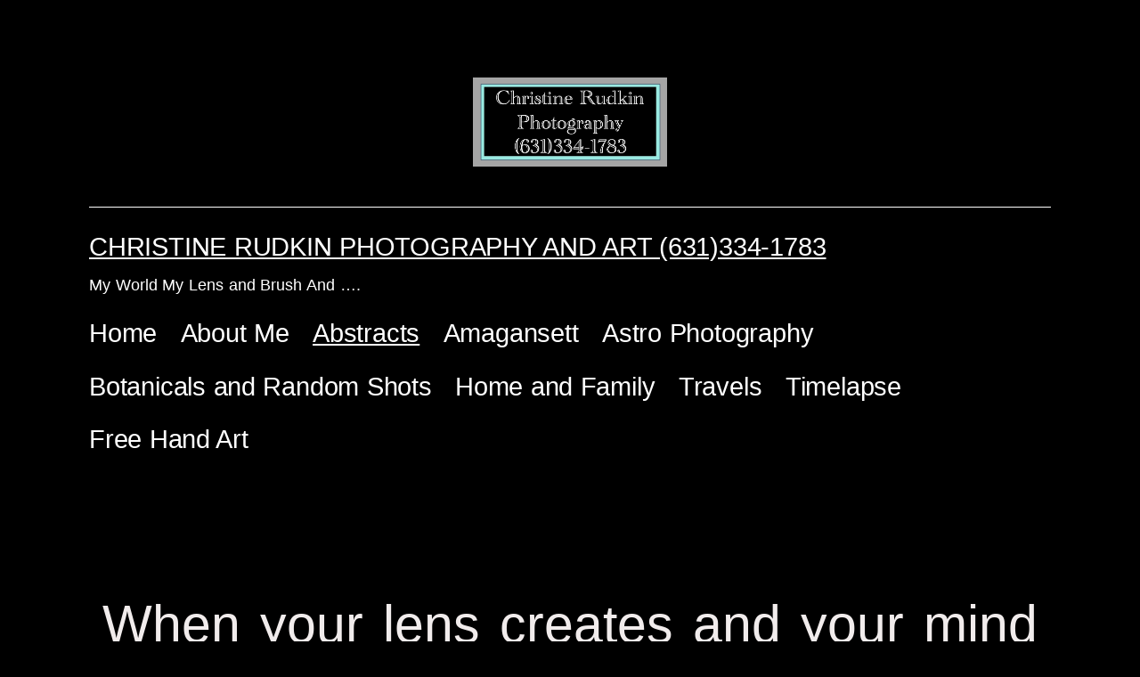

--- FILE ---
content_type: text/html; charset=UTF-8
request_url: https://www.christinerudkin.com/abstracts/
body_size: 14575
content:
<!doctype html>
<html lang="en" >
<head>
	<meta charset="UTF-8" />
	<meta name="viewport" content="width=device-width, initial-scale=1.0" />
	<title>Abstracts &#8211; Christine Rudkin Photography and Art (631)334-1783</title>
<meta name='robots' content='max-image-preview:large' />
	<style>img:is([sizes="auto" i], [sizes^="auto," i]) { contain-intrinsic-size: 3000px 1500px }</style>
	<link rel='dns-prefetch' href='//photography1959.live-website.com' />
<link rel="alternate" type="application/rss+xml" title="Christine Rudkin Photography and Art (631)334-1783 &raquo; Feed" href="https://photography1959.live-website.com/feed/" />
<link rel="alternate" type="application/rss+xml" title="Christine Rudkin Photography and Art (631)334-1783 &raquo; Comments Feed" href="https://photography1959.live-website.com/comments/feed/" />
<script>
window._wpemojiSettings = {"baseUrl":"https:\/\/s.w.org\/images\/core\/emoji\/16.0.1\/72x72\/","ext":".png","svgUrl":"https:\/\/s.w.org\/images\/core\/emoji\/16.0.1\/svg\/","svgExt":".svg","source":{"concatemoji":"https:\/\/photography1959.live-website.com\/wp-includes\/js\/wp-emoji-release.min.js?ver=6.8.3"}};
/*! This file is auto-generated */
!function(s,n){var o,i,e;function c(e){try{var t={supportTests:e,timestamp:(new Date).valueOf()};sessionStorage.setItem(o,JSON.stringify(t))}catch(e){}}function p(e,t,n){e.clearRect(0,0,e.canvas.width,e.canvas.height),e.fillText(t,0,0);var t=new Uint32Array(e.getImageData(0,0,e.canvas.width,e.canvas.height).data),a=(e.clearRect(0,0,e.canvas.width,e.canvas.height),e.fillText(n,0,0),new Uint32Array(e.getImageData(0,0,e.canvas.width,e.canvas.height).data));return t.every(function(e,t){return e===a[t]})}function u(e,t){e.clearRect(0,0,e.canvas.width,e.canvas.height),e.fillText(t,0,0);for(var n=e.getImageData(16,16,1,1),a=0;a<n.data.length;a++)if(0!==n.data[a])return!1;return!0}function f(e,t,n,a){switch(t){case"flag":return n(e,"\ud83c\udff3\ufe0f\u200d\u26a7\ufe0f","\ud83c\udff3\ufe0f\u200b\u26a7\ufe0f")?!1:!n(e,"\ud83c\udde8\ud83c\uddf6","\ud83c\udde8\u200b\ud83c\uddf6")&&!n(e,"\ud83c\udff4\udb40\udc67\udb40\udc62\udb40\udc65\udb40\udc6e\udb40\udc67\udb40\udc7f","\ud83c\udff4\u200b\udb40\udc67\u200b\udb40\udc62\u200b\udb40\udc65\u200b\udb40\udc6e\u200b\udb40\udc67\u200b\udb40\udc7f");case"emoji":return!a(e,"\ud83e\udedf")}return!1}function g(e,t,n,a){var r="undefined"!=typeof WorkerGlobalScope&&self instanceof WorkerGlobalScope?new OffscreenCanvas(300,150):s.createElement("canvas"),o=r.getContext("2d",{willReadFrequently:!0}),i=(o.textBaseline="top",o.font="600 32px Arial",{});return e.forEach(function(e){i[e]=t(o,e,n,a)}),i}function t(e){var t=s.createElement("script");t.src=e,t.defer=!0,s.head.appendChild(t)}"undefined"!=typeof Promise&&(o="wpEmojiSettingsSupports",i=["flag","emoji"],n.supports={everything:!0,everythingExceptFlag:!0},e=new Promise(function(e){s.addEventListener("DOMContentLoaded",e,{once:!0})}),new Promise(function(t){var n=function(){try{var e=JSON.parse(sessionStorage.getItem(o));if("object"==typeof e&&"number"==typeof e.timestamp&&(new Date).valueOf()<e.timestamp+604800&&"object"==typeof e.supportTests)return e.supportTests}catch(e){}return null}();if(!n){if("undefined"!=typeof Worker&&"undefined"!=typeof OffscreenCanvas&&"undefined"!=typeof URL&&URL.createObjectURL&&"undefined"!=typeof Blob)try{var e="postMessage("+g.toString()+"("+[JSON.stringify(i),f.toString(),p.toString(),u.toString()].join(",")+"));",a=new Blob([e],{type:"text/javascript"}),r=new Worker(URL.createObjectURL(a),{name:"wpTestEmojiSupports"});return void(r.onmessage=function(e){c(n=e.data),r.terminate(),t(n)})}catch(e){}c(n=g(i,f,p,u))}t(n)}).then(function(e){for(var t in e)n.supports[t]=e[t],n.supports.everything=n.supports.everything&&n.supports[t],"flag"!==t&&(n.supports.everythingExceptFlag=n.supports.everythingExceptFlag&&n.supports[t]);n.supports.everythingExceptFlag=n.supports.everythingExceptFlag&&!n.supports.flag,n.DOMReady=!1,n.readyCallback=function(){n.DOMReady=!0}}).then(function(){return e}).then(function(){var e;n.supports.everything||(n.readyCallback(),(e=n.source||{}).concatemoji?t(e.concatemoji):e.wpemoji&&e.twemoji&&(t(e.twemoji),t(e.wpemoji)))}))}((window,document),window._wpemojiSettings);
</script>
<style id='wp-emoji-styles-inline-css'>

	img.wp-smiley, img.emoji {
		display: inline !important;
		border: none !important;
		box-shadow: none !important;
		height: 1em !important;
		width: 1em !important;
		margin: 0 0.07em !important;
		vertical-align: -0.1em !important;
		background: none !important;
		padding: 0 !important;
	}
</style>
<style id='classic-theme-styles-inline-css'>
/*! This file is auto-generated */
.wp-block-button__link{color:#fff;background-color:#32373c;border-radius:9999px;box-shadow:none;text-decoration:none;padding:calc(.667em + 2px) calc(1.333em + 2px);font-size:1.125em}.wp-block-file__button{background:#32373c;color:#fff;text-decoration:none}
</style>
<link rel='stylesheet' id='twenty-twenty-one-custom-color-overrides-css' href='https://photography1959.live-website.com/wp-content/themes/twentytwentyone/assets/css/custom-color-overrides.css?ver=2.6' media='all' />
<style id='twenty-twenty-one-custom-color-overrides-inline-css'>
:root .editor-styles-wrapper{--global--color-background: #000000;--global--color-primary: #fff;--global--color-secondary: #fff;--button--color-background: #fff;--button--color-text-hover: #fff;--table--stripes-border-color: rgba(240, 240, 240, 0.15);--table--stripes-background-color: rgba(240, 240, 240, 0.15);}
</style>
<style id='global-styles-inline-css'>
:root{--wp--preset--aspect-ratio--square: 1;--wp--preset--aspect-ratio--4-3: 4/3;--wp--preset--aspect-ratio--3-4: 3/4;--wp--preset--aspect-ratio--3-2: 3/2;--wp--preset--aspect-ratio--2-3: 2/3;--wp--preset--aspect-ratio--16-9: 16/9;--wp--preset--aspect-ratio--9-16: 9/16;--wp--preset--color--black: #000000;--wp--preset--color--cyan-bluish-gray: #abb8c3;--wp--preset--color--white: #FFFFFF;--wp--preset--color--pale-pink: #f78da7;--wp--preset--color--vivid-red: #cf2e2e;--wp--preset--color--luminous-vivid-orange: #ff6900;--wp--preset--color--luminous-vivid-amber: #fcb900;--wp--preset--color--light-green-cyan: #7bdcb5;--wp--preset--color--vivid-green-cyan: #00d084;--wp--preset--color--pale-cyan-blue: #8ed1fc;--wp--preset--color--vivid-cyan-blue: #0693e3;--wp--preset--color--vivid-purple: #9b51e0;--wp--preset--color--dark-gray: #28303D;--wp--preset--color--gray: #39414D;--wp--preset--color--green: #D1E4DD;--wp--preset--color--blue: #D1DFE4;--wp--preset--color--purple: #D1D1E4;--wp--preset--color--red: #E4D1D1;--wp--preset--color--orange: #E4DAD1;--wp--preset--color--yellow: #EEEADD;--wp--preset--gradient--vivid-cyan-blue-to-vivid-purple: linear-gradient(135deg,rgba(6,147,227,1) 0%,rgb(155,81,224) 100%);--wp--preset--gradient--light-green-cyan-to-vivid-green-cyan: linear-gradient(135deg,rgb(122,220,180) 0%,rgb(0,208,130) 100%);--wp--preset--gradient--luminous-vivid-amber-to-luminous-vivid-orange: linear-gradient(135deg,rgba(252,185,0,1) 0%,rgba(255,105,0,1) 100%);--wp--preset--gradient--luminous-vivid-orange-to-vivid-red: linear-gradient(135deg,rgba(255,105,0,1) 0%,rgb(207,46,46) 100%);--wp--preset--gradient--very-light-gray-to-cyan-bluish-gray: linear-gradient(135deg,rgb(238,238,238) 0%,rgb(169,184,195) 100%);--wp--preset--gradient--cool-to-warm-spectrum: linear-gradient(135deg,rgb(74,234,220) 0%,rgb(151,120,209) 20%,rgb(207,42,186) 40%,rgb(238,44,130) 60%,rgb(251,105,98) 80%,rgb(254,248,76) 100%);--wp--preset--gradient--blush-light-purple: linear-gradient(135deg,rgb(255,206,236) 0%,rgb(152,150,240) 100%);--wp--preset--gradient--blush-bordeaux: linear-gradient(135deg,rgb(254,205,165) 0%,rgb(254,45,45) 50%,rgb(107,0,62) 100%);--wp--preset--gradient--luminous-dusk: linear-gradient(135deg,rgb(255,203,112) 0%,rgb(199,81,192) 50%,rgb(65,88,208) 100%);--wp--preset--gradient--pale-ocean: linear-gradient(135deg,rgb(255,245,203) 0%,rgb(182,227,212) 50%,rgb(51,167,181) 100%);--wp--preset--gradient--electric-grass: linear-gradient(135deg,rgb(202,248,128) 0%,rgb(113,206,126) 100%);--wp--preset--gradient--midnight: linear-gradient(135deg,rgb(2,3,129) 0%,rgb(40,116,252) 100%);--wp--preset--gradient--purple-to-yellow: linear-gradient(160deg, #D1D1E4 0%, #EEEADD 100%);--wp--preset--gradient--yellow-to-purple: linear-gradient(160deg, #EEEADD 0%, #D1D1E4 100%);--wp--preset--gradient--green-to-yellow: linear-gradient(160deg, #D1E4DD 0%, #EEEADD 100%);--wp--preset--gradient--yellow-to-green: linear-gradient(160deg, #EEEADD 0%, #D1E4DD 100%);--wp--preset--gradient--red-to-yellow: linear-gradient(160deg, #E4D1D1 0%, #EEEADD 100%);--wp--preset--gradient--yellow-to-red: linear-gradient(160deg, #EEEADD 0%, #E4D1D1 100%);--wp--preset--gradient--purple-to-red: linear-gradient(160deg, #D1D1E4 0%, #E4D1D1 100%);--wp--preset--gradient--red-to-purple: linear-gradient(160deg, #E4D1D1 0%, #D1D1E4 100%);--wp--preset--font-size--small: 18px;--wp--preset--font-size--medium: 20px;--wp--preset--font-size--large: 24px;--wp--preset--font-size--x-large: 42px;--wp--preset--font-size--extra-small: 16px;--wp--preset--font-size--normal: 20px;--wp--preset--font-size--extra-large: 40px;--wp--preset--font-size--huge: 96px;--wp--preset--font-size--gigantic: 144px;--wp--preset--spacing--20: 0.44rem;--wp--preset--spacing--30: 0.67rem;--wp--preset--spacing--40: 1rem;--wp--preset--spacing--50: 1.5rem;--wp--preset--spacing--60: 2.25rem;--wp--preset--spacing--70: 3.38rem;--wp--preset--spacing--80: 5.06rem;--wp--preset--shadow--natural: 6px 6px 9px rgba(0, 0, 0, 0.2);--wp--preset--shadow--deep: 12px 12px 50px rgba(0, 0, 0, 0.4);--wp--preset--shadow--sharp: 6px 6px 0px rgba(0, 0, 0, 0.2);--wp--preset--shadow--outlined: 6px 6px 0px -3px rgba(255, 255, 255, 1), 6px 6px rgba(0, 0, 0, 1);--wp--preset--shadow--crisp: 6px 6px 0px rgba(0, 0, 0, 1);}:where(.is-layout-flex){gap: 0.5em;}:where(.is-layout-grid){gap: 0.5em;}body .is-layout-flex{display: flex;}.is-layout-flex{flex-wrap: wrap;align-items: center;}.is-layout-flex > :is(*, div){margin: 0;}body .is-layout-grid{display: grid;}.is-layout-grid > :is(*, div){margin: 0;}:where(.wp-block-columns.is-layout-flex){gap: 2em;}:where(.wp-block-columns.is-layout-grid){gap: 2em;}:where(.wp-block-post-template.is-layout-flex){gap: 1.25em;}:where(.wp-block-post-template.is-layout-grid){gap: 1.25em;}.has-black-color{color: var(--wp--preset--color--black) !important;}.has-cyan-bluish-gray-color{color: var(--wp--preset--color--cyan-bluish-gray) !important;}.has-white-color{color: var(--wp--preset--color--white) !important;}.has-pale-pink-color{color: var(--wp--preset--color--pale-pink) !important;}.has-vivid-red-color{color: var(--wp--preset--color--vivid-red) !important;}.has-luminous-vivid-orange-color{color: var(--wp--preset--color--luminous-vivid-orange) !important;}.has-luminous-vivid-amber-color{color: var(--wp--preset--color--luminous-vivid-amber) !important;}.has-light-green-cyan-color{color: var(--wp--preset--color--light-green-cyan) !important;}.has-vivid-green-cyan-color{color: var(--wp--preset--color--vivid-green-cyan) !important;}.has-pale-cyan-blue-color{color: var(--wp--preset--color--pale-cyan-blue) !important;}.has-vivid-cyan-blue-color{color: var(--wp--preset--color--vivid-cyan-blue) !important;}.has-vivid-purple-color{color: var(--wp--preset--color--vivid-purple) !important;}.has-black-background-color{background-color: var(--wp--preset--color--black) !important;}.has-cyan-bluish-gray-background-color{background-color: var(--wp--preset--color--cyan-bluish-gray) !important;}.has-white-background-color{background-color: var(--wp--preset--color--white) !important;}.has-pale-pink-background-color{background-color: var(--wp--preset--color--pale-pink) !important;}.has-vivid-red-background-color{background-color: var(--wp--preset--color--vivid-red) !important;}.has-luminous-vivid-orange-background-color{background-color: var(--wp--preset--color--luminous-vivid-orange) !important;}.has-luminous-vivid-amber-background-color{background-color: var(--wp--preset--color--luminous-vivid-amber) !important;}.has-light-green-cyan-background-color{background-color: var(--wp--preset--color--light-green-cyan) !important;}.has-vivid-green-cyan-background-color{background-color: var(--wp--preset--color--vivid-green-cyan) !important;}.has-pale-cyan-blue-background-color{background-color: var(--wp--preset--color--pale-cyan-blue) !important;}.has-vivid-cyan-blue-background-color{background-color: var(--wp--preset--color--vivid-cyan-blue) !important;}.has-vivid-purple-background-color{background-color: var(--wp--preset--color--vivid-purple) !important;}.has-black-border-color{border-color: var(--wp--preset--color--black) !important;}.has-cyan-bluish-gray-border-color{border-color: var(--wp--preset--color--cyan-bluish-gray) !important;}.has-white-border-color{border-color: var(--wp--preset--color--white) !important;}.has-pale-pink-border-color{border-color: var(--wp--preset--color--pale-pink) !important;}.has-vivid-red-border-color{border-color: var(--wp--preset--color--vivid-red) !important;}.has-luminous-vivid-orange-border-color{border-color: var(--wp--preset--color--luminous-vivid-orange) !important;}.has-luminous-vivid-amber-border-color{border-color: var(--wp--preset--color--luminous-vivid-amber) !important;}.has-light-green-cyan-border-color{border-color: var(--wp--preset--color--light-green-cyan) !important;}.has-vivid-green-cyan-border-color{border-color: var(--wp--preset--color--vivid-green-cyan) !important;}.has-pale-cyan-blue-border-color{border-color: var(--wp--preset--color--pale-cyan-blue) !important;}.has-vivid-cyan-blue-border-color{border-color: var(--wp--preset--color--vivid-cyan-blue) !important;}.has-vivid-purple-border-color{border-color: var(--wp--preset--color--vivid-purple) !important;}.has-vivid-cyan-blue-to-vivid-purple-gradient-background{background: var(--wp--preset--gradient--vivid-cyan-blue-to-vivid-purple) !important;}.has-light-green-cyan-to-vivid-green-cyan-gradient-background{background: var(--wp--preset--gradient--light-green-cyan-to-vivid-green-cyan) !important;}.has-luminous-vivid-amber-to-luminous-vivid-orange-gradient-background{background: var(--wp--preset--gradient--luminous-vivid-amber-to-luminous-vivid-orange) !important;}.has-luminous-vivid-orange-to-vivid-red-gradient-background{background: var(--wp--preset--gradient--luminous-vivid-orange-to-vivid-red) !important;}.has-very-light-gray-to-cyan-bluish-gray-gradient-background{background: var(--wp--preset--gradient--very-light-gray-to-cyan-bluish-gray) !important;}.has-cool-to-warm-spectrum-gradient-background{background: var(--wp--preset--gradient--cool-to-warm-spectrum) !important;}.has-blush-light-purple-gradient-background{background: var(--wp--preset--gradient--blush-light-purple) !important;}.has-blush-bordeaux-gradient-background{background: var(--wp--preset--gradient--blush-bordeaux) !important;}.has-luminous-dusk-gradient-background{background: var(--wp--preset--gradient--luminous-dusk) !important;}.has-pale-ocean-gradient-background{background: var(--wp--preset--gradient--pale-ocean) !important;}.has-electric-grass-gradient-background{background: var(--wp--preset--gradient--electric-grass) !important;}.has-midnight-gradient-background{background: var(--wp--preset--gradient--midnight) !important;}.has-small-font-size{font-size: var(--wp--preset--font-size--small) !important;}.has-medium-font-size{font-size: var(--wp--preset--font-size--medium) !important;}.has-large-font-size{font-size: var(--wp--preset--font-size--large) !important;}.has-x-large-font-size{font-size: var(--wp--preset--font-size--x-large) !important;}
:where(.wp-block-post-template.is-layout-flex){gap: 1.25em;}:where(.wp-block-post-template.is-layout-grid){gap: 1.25em;}
:where(.wp-block-columns.is-layout-flex){gap: 2em;}:where(.wp-block-columns.is-layout-grid){gap: 2em;}
:root :where(.wp-block-pullquote){font-size: 1.5em;line-height: 1.6;}
</style>
<link rel='stylesheet' id='twenty-twenty-one-style-css' href='https://photography1959.live-website.com/wp-content/themes/twentytwentyone/style.css?ver=2.6' media='all' />
<style id='twenty-twenty-one-style-inline-css'>
:root{--global--color-background: #000000;--global--color-primary: #fff;--global--color-secondary: #fff;--button--color-background: #fff;--button--color-text-hover: #fff;--table--stripes-border-color: rgba(240, 240, 240, 0.15);--table--stripes-background-color: rgba(240, 240, 240, 0.15);}
</style>
<link rel='stylesheet' id='twenty-twenty-one-print-style-css' href='https://photography1959.live-website.com/wp-content/themes/twentytwentyone/assets/css/print.css?ver=2.6' media='print' />
<link rel='stylesheet' id='elementor-icons-css' href='https://photography1959.live-website.com/wp-content/plugins/elementor/assets/lib/eicons/css/elementor-icons.min.css?ver=5.44.0' media='all' />
<link rel='stylesheet' id='elementor-frontend-css' href='https://photography1959.live-website.com/wp-content/plugins/elementor/assets/css/frontend.min.css?ver=3.32.4' media='all' />
<link rel='stylesheet' id='elementor-post-1047-css' href='https://photography1959.live-website.com/wp-content/uploads/elementor/css/post-1047.css?ver=1759778076' media='all' />
<link rel='stylesheet' id='font-awesome-5-all-css' href='https://photography1959.live-website.com/wp-content/plugins/elementor/assets/lib/font-awesome/css/all.min.css?ver=3.32.4' media='all' />
<link rel='stylesheet' id='font-awesome-4-shim-css' href='https://photography1959.live-website.com/wp-content/plugins/elementor/assets/lib/font-awesome/css/v4-shims.min.css?ver=3.32.4' media='all' />
<link rel='stylesheet' id='widget-heading-css' href='https://photography1959.live-website.com/wp-content/plugins/elementor/assets/css/widget-heading.min.css?ver=3.32.4' media='all' />
<link rel='stylesheet' id='swiper-css' href='https://photography1959.live-website.com/wp-content/plugins/elementor/assets/lib/swiper/v8/css/swiper.min.css?ver=8.4.5' media='all' />
<link rel='stylesheet' id='e-swiper-css' href='https://photography1959.live-website.com/wp-content/plugins/elementor/assets/css/conditionals/e-swiper.min.css?ver=3.32.4' media='all' />
<link rel='stylesheet' id='widget-image-gallery-css' href='https://photography1959.live-website.com/wp-content/plugins/elementor/assets/css/widget-image-gallery.min.css?ver=3.32.4' media='all' />
<link rel='stylesheet' id='widget-image-css' href='https://photography1959.live-website.com/wp-content/plugins/elementor/assets/css/widget-image.min.css?ver=3.32.4' media='all' />
<link rel='stylesheet' id='elementor-post-501-css' href='https://photography1959.live-website.com/wp-content/uploads/elementor/css/post-501.css?ver=1759778898' media='all' />
<link rel='stylesheet' id='elementor-gf-local-frederickathegreat-css' href='https://photography1959.live-website.com/wp-content/uploads/elementor/google-fonts/css/frederickathegreat.css?ver=1743172147' media='all' />
<script id="twenty-twenty-one-ie11-polyfills-js-after">
( Element.prototype.matches && Element.prototype.closest && window.NodeList && NodeList.prototype.forEach ) || document.write( '<script src="https://photography1959.live-website.com/wp-content/themes/twentytwentyone/assets/js/polyfills.js?ver=2.6"></scr' + 'ipt>' );
</script>
<script src="https://photography1959.live-website.com/wp-content/themes/twentytwentyone/assets/js/primary-navigation.js?ver=2.6" id="twenty-twenty-one-primary-navigation-script-js" defer data-wp-strategy="defer"></script>
<script src="https://photography1959.live-website.com/wp-content/plugins/elementor/assets/lib/font-awesome/js/v4-shims.min.js?ver=3.32.4" id="font-awesome-4-shim-js"></script>
<script src="https://photography1959.live-website.com/wp-includes/js/jquery/jquery.min.js?ver=3.7.1" id="jquery-core-js"></script>
<script src="https://photography1959.live-website.com/wp-includes/js/jquery/jquery-migrate.min.js?ver=3.4.1" id="jquery-migrate-js"></script>
<link rel="https://api.w.org/" href="https://photography1959.live-website.com/wp-json/" /><link rel="alternate" title="JSON" type="application/json" href="https://photography1959.live-website.com/wp-json/wp/v2/pages/501" /><link rel="EditURI" type="application/rsd+xml" title="RSD" href="https://photography1959.live-website.com/xmlrpc.php?rsd" />
<meta name="generator" content="WordPress 6.8.3" />
<link rel="canonical" href="https://photography1959.live-website.com/abstracts/" />
<link rel='shortlink' href='https://photography1959.live-website.com/?p=501' />
<link rel="alternate" title="oEmbed (JSON)" type="application/json+oembed" href="https://photography1959.live-website.com/wp-json/oembed/1.0/embed?url=https%3A%2F%2Fphotography1959.live-website.com%2Fabstracts%2F" />
<link rel="alternate" title="oEmbed (XML)" type="text/xml+oembed" href="https://photography1959.live-website.com/wp-json/oembed/1.0/embed?url=https%3A%2F%2Fphotography1959.live-website.com%2Fabstracts%2F&#038;format=xml" />
<meta name="generator" content="Elementor 3.32.4; settings: css_print_method-external, google_font-enabled, font_display-auto">
			<style>
				.e-con.e-parent:nth-of-type(n+4):not(.e-lazyloaded):not(.e-no-lazyload),
				.e-con.e-parent:nth-of-type(n+4):not(.e-lazyloaded):not(.e-no-lazyload) * {
					background-image: none !important;
				}
				@media screen and (max-height: 1024px) {
					.e-con.e-parent:nth-of-type(n+3):not(.e-lazyloaded):not(.e-no-lazyload),
					.e-con.e-parent:nth-of-type(n+3):not(.e-lazyloaded):not(.e-no-lazyload) * {
						background-image: none !important;
					}
				}
				@media screen and (max-height: 640px) {
					.e-con.e-parent:nth-of-type(n+2):not(.e-lazyloaded):not(.e-no-lazyload),
					.e-con.e-parent:nth-of-type(n+2):not(.e-lazyloaded):not(.e-no-lazyload) * {
						background-image: none !important;
					}
				}
			</style>
			<style id="custom-background-css">
body.custom-background { background-color: #000000; }
</style>
	<link rel="icon" href="https://photography1959.live-website.com/wp-content/uploads/2020/02/cropped-Maine-smooth-beach-32x32.jpg" sizes="32x32" />
<link rel="icon" href="https://photography1959.live-website.com/wp-content/uploads/2020/02/cropped-Maine-smooth-beach-192x192.jpg" sizes="192x192" />
<link rel="apple-touch-icon" href="https://photography1959.live-website.com/wp-content/uploads/2020/02/cropped-Maine-smooth-beach-180x180.jpg" />
<meta name="msapplication-TileImage" content="https://photography1959.live-website.com/wp-content/uploads/2020/02/cropped-Maine-smooth-beach-270x270.jpg" />
</head>

<body class="wp-singular page-template-default page page-id-501 custom-background wp-custom-logo wp-embed-responsive wp-theme-twentytwentyone eio-default is-dark-theme no-js singular has-main-navigation elementor-default elementor-template-full-width elementor-kit-1047 elementor-page elementor-page-501">
<div id="page" class="site">
	<a class="skip-link screen-reader-text" href="#content">
		Skip to content	</a>

	
<header id="masthead" class="site-header has-logo has-title-and-tagline has-menu">

	
	<div class="site-logo"><a href="https://photography1959.live-website.com/" class="custom-logo-link" rel="home"><img fetchpriority="high" width="868" height="398" src="https://photography1959.live-website.com/wp-content/uploads/2023/08/Image-8-14-23-at-5.22-PM.jpeg" class="custom-logo" alt="Christine Rudkin Photography and Art (631)334-1783" decoding="async" srcset="https://photography1959.live-website.com/wp-content/uploads/2023/08/Image-8-14-23-at-5.22-PM.jpeg 868w, https://photography1959.live-website.com/wp-content/uploads/2023/08/Image-8-14-23-at-5.22-PM-300x138.jpeg 300w, https://photography1959.live-website.com/wp-content/uploads/2023/08/Image-8-14-23-at-5.22-PM-768x352.jpeg 768w" sizes="(max-width: 868px) 100vw, 868px" /></a></div>

<div class="site-branding">

	
						<p class="site-title"><a href="https://photography1959.live-website.com/" rel="home">Christine Rudkin Photography and Art (631)334-1783</a></p>
			
			<p class="site-description">
			My World My Lens and Brush And &#8230;.		</p>
	</div><!-- .site-branding -->
	
	<nav id="site-navigation" class="primary-navigation" aria-label="Primary menu">
		<div class="menu-button-container">
			<button id="primary-mobile-menu" class="button" aria-controls="primary-menu-list" aria-expanded="false">
				<span class="dropdown-icon open">Menu					<svg class="svg-icon" width="24" height="24" aria-hidden="true" role="img" focusable="false" viewBox="0 0 24 24" fill="none" xmlns="http://www.w3.org/2000/svg"><path fill-rule="evenodd" clip-rule="evenodd" d="M4.5 6H19.5V7.5H4.5V6ZM4.5 12H19.5V13.5H4.5V12ZM19.5 18H4.5V19.5H19.5V18Z" fill="currentColor"/></svg>				</span>
				<span class="dropdown-icon close">Close					<svg class="svg-icon" width="24" height="24" aria-hidden="true" role="img" focusable="false" viewBox="0 0 24 24" fill="none" xmlns="http://www.w3.org/2000/svg"><path fill-rule="evenodd" clip-rule="evenodd" d="M12 10.9394L5.53033 4.46973L4.46967 5.53039L10.9393 12.0001L4.46967 18.4697L5.53033 19.5304L12 13.0607L18.4697 19.5304L19.5303 18.4697L13.0607 12.0001L19.5303 5.53039L18.4697 4.46973L12 10.9394Z" fill="currentColor"/></svg>				</span>
			</button><!-- #primary-mobile-menu -->
		</div><!-- .menu-button-container -->
		<div class="primary-menu-container"><ul id="primary-menu-list" class="menu-wrapper"><li id="menu-item-800" class="menu-item menu-item-type-post_type menu-item-object-page menu-item-home menu-item-800"><a href="https://photography1959.live-website.com/">Home</a></li>
<li id="menu-item-801" class="menu-item menu-item-type-post_type menu-item-object-page menu-item-801"><a href="https://photography1959.live-website.com/about-me/">About Me</a></li>
<li id="menu-item-802" class="menu-item menu-item-type-post_type menu-item-object-page current-menu-item page_item page-item-501 current_page_item menu-item-802"><a href="https://photography1959.live-website.com/abstracts/" aria-current="page">Abstracts</a></li>
<li id="menu-item-803" class="menu-item menu-item-type-post_type menu-item-object-page menu-item-803"><a href="https://photography1959.live-website.com/amagansett/">Amagansett</a></li>
<li id="menu-item-804" class="menu-item menu-item-type-post_type menu-item-object-page menu-item-804"><a href="https://photography1959.live-website.com/astrophotography/">Astro Photography</a></li>
<li id="menu-item-806" class="menu-item menu-item-type-post_type menu-item-object-page menu-item-806"><a href="https://photography1959.live-website.com/random-shots/">Botanicals and Random Shots</a></li>
<li id="menu-item-805" class="menu-item menu-item-type-post_type menu-item-object-page menu-item-805"><a href="https://photography1959.live-website.com/home-and-family/">Home and Family</a></li>
<li id="menu-item-807" class="menu-item menu-item-type-post_type menu-item-object-page menu-item-807"><a href="https://photography1959.live-website.com/travels/">Travels</a></li>
<li id="menu-item-1771" class="menu-item menu-item-type-post_type menu-item-object-page menu-item-1771"><a href="https://photography1959.live-website.com/timelapse/">Timelapse</a></li>
<li id="menu-item-2013" class="menu-item menu-item-type-post_type menu-item-object-page menu-item-2013"><a href="https://photography1959.live-website.com/free-hand-art/">Free Hand Art</a></li>
</ul></div>	</nav><!-- #site-navigation -->
	
</header><!-- #masthead -->

	<div id="content" class="site-content">
		<div id="primary" class="content-area">
			<main id="main" class="site-main">
		<div data-elementor-type="wp-page" data-elementor-id="501" class="elementor elementor-501">
						<section class="elementor-section elementor-top-section elementor-element elementor-element-92fbcb0 elementor-section-stretched elementor-section-full_width elementor-section-height-default elementor-section-height-default" data-id="92fbcb0" data-element_type="section" data-settings="{&quot;stretch_section&quot;:&quot;section-stretched&quot;}">
						<div class="elementor-container elementor-column-gap-default">
					<div class="elementor-column elementor-col-100 elementor-top-column elementor-element elementor-element-f4ab942" data-id="f4ab942" data-element_type="column">
			<div class="elementor-widget-wrap elementor-element-populated">
						<div class="elementor-element elementor-element-4747ff9 elementor-widget__width-inherit elementor-widget elementor-widget-heading" data-id="4747ff9" data-element_type="widget" data-widget_type="heading.default">
				<div class="elementor-widget-container">
					<h2 class="elementor-heading-title elementor-size-xxl">When your lens creates and your mind expands...</h2>				</div>
				</div>
					</div>
		</div>
					</div>
		</section>
				<section class="elementor-section elementor-top-section elementor-element elementor-element-98cf7c5 elementor-section-stretched elementor-section-full_width elementor-section-height-default elementor-section-height-default" data-id="98cf7c5" data-element_type="section" data-settings="{&quot;stretch_section&quot;:&quot;section-stretched&quot;}">
						<div class="elementor-container elementor-column-gap-default">
					<div class="elementor-column elementor-col-100 elementor-top-column elementor-element elementor-element-40bfaa4" data-id="40bfaa4" data-element_type="column">
			<div class="elementor-widget-wrap elementor-element-populated">
						<div class="elementor-element elementor-element-cf8fba8 elementor-widget elementor-widget-image-gallery" data-id="cf8fba8" data-element_type="widget" data-widget_type="image-gallery.default">
				<div class="elementor-widget-container">
							<div class="elementor-image-gallery">
			<div id='gallery-1' class='gallery galleryid-501 gallery-columns-3 gallery-size-full'><figure class='gallery-item'>
			<div class='gallery-icon landscape'>
				<a data-elementor-open-lightbox="yes" data-elementor-lightbox-slideshow="cf8fba8" data-elementor-lightbox-title="Image 8-14-23 at 12.45 PM" data-e-action-hash="#elementor-action%3Aaction%3Dlightbox%26settings%3DeyJpZCI6MTQ5MywidXJsIjoiaHR0cHM6XC9cL3Bob3RvZ3JhcGh5MTk1OS5saXZlLXdlYnNpdGUuY29tXC93cC1jb250ZW50XC91cGxvYWRzXC8yMDIxXC8wM1wvSW1hZ2UtOC0xNC0yMy1hdC0xMi40NS1QTS5qcGVnIiwic2xpZGVzaG93IjoiY2Y4ZmJhOCJ9" href='https://photography1959.live-website.com/wp-content/uploads/2021/03/Image-8-14-23-at-12.45-PM.jpeg'><img decoding="async" width="740" height="386" src="https://photography1959.live-website.com/wp-content/uploads/2021/03/Image-8-14-23-at-12.45-PM.jpeg" class="attachment-full size-full" alt="" srcset="https://photography1959.live-website.com/wp-content/uploads/2021/03/Image-8-14-23-at-12.45-PM.jpeg 740w, https://photography1959.live-website.com/wp-content/uploads/2021/03/Image-8-14-23-at-12.45-PM-300x156.jpeg 300w" sizes="(max-width: 740px) 100vw, 740px" style="width:100%;height:52.16%;max-width:740px;" /></a>
			</div></figure><figure class='gallery-item'>
			<div class='gallery-icon portrait'>
				<a data-elementor-open-lightbox="yes" data-elementor-lightbox-slideshow="cf8fba8" data-elementor-lightbox-title="Spider" data-e-action-hash="#elementor-action%3Aaction%3Dlightbox%26settings%3DeyJpZCI6MTk3NiwidXJsIjoiaHR0cHM6XC9cL3Bob3RvZ3JhcGh5MTk1OS5saXZlLXdlYnNpdGUuY29tXC93cC1jb250ZW50XC91cGxvYWRzXC8yMDI0XC8xMlwvSU1HXzM1NzkucG5nIiwic2xpZGVzaG93IjoiY2Y4ZmJhOCJ9" href='https://photography1959.live-website.com/wp-content/uploads/2024/12/IMG_3579.png'><img decoding="async" width="1284" height="2778" src="https://photography1959.live-website.com/wp-content/uploads/2024/12/IMG_3579.png" class="attachment-full size-full" alt="" aria-describedby="gallery-1-1976" srcset="https://photography1959.live-website.com/wp-content/uploads/2024/12/IMG_3579.png 1284w, https://photography1959.live-website.com/wp-content/uploads/2024/12/IMG_3579-139x300.png 139w, https://photography1959.live-website.com/wp-content/uploads/2024/12/IMG_3579-473x1024.png 473w, https://photography1959.live-website.com/wp-content/uploads/2024/12/IMG_3579-768x1662.png 768w, https://photography1959.live-website.com/wp-content/uploads/2024/12/IMG_3579-710x1536.png 710w, https://photography1959.live-website.com/wp-content/uploads/2024/12/IMG_3579-947x2048.png 947w" sizes="(max-width: 1284px) 100vw, 1284px" style="width:100%;height:216.36%;max-width:1284px;" /></a>
			</div>
				<figcaption class='wp-caption-text gallery-caption' id='gallery-1-1976'>
				Spider
				</figcaption></figure><figure class='gallery-item'>
			<div class='gallery-icon landscape'>
				<a data-elementor-open-lightbox="yes" data-elementor-lightbox-slideshow="cf8fba8" data-elementor-lightbox-title="kates storm" data-e-action-hash="#elementor-action%3Aaction%3Dlightbox%26settings%3DeyJpZCI6NjMzLCJ1cmwiOiJodHRwczpcL1wvcGhvdG9ncmFwaHkxOTU5LmxpdmUtd2Vic2l0ZS5jb21cL3dwLWNvbnRlbnRcL3VwbG9hZHNcLzIwMjBcLzAyXC9rYXRlcy1zdG9ybS5qcGciLCJzbGlkZXNob3ciOiJjZjhmYmE4In0%3D" href='https://photography1959.live-website.com/wp-content/uploads/2020/02/kates-storm.jpg'><img loading="lazy" decoding="async" width="1435" height="689" src="https://photography1959.live-website.com/wp-content/uploads/2020/02/kates-storm.jpg" class="attachment-full size-full" alt="" aria-describedby="gallery-1-633" srcset="https://photography1959.live-website.com/wp-content/uploads/2020/02/kates-storm.jpg 1435w, https://photography1959.live-website.com/wp-content/uploads/2020/02/kates-storm-300x144.jpg 300w, https://photography1959.live-website.com/wp-content/uploads/2020/02/kates-storm-1024x492.jpg 1024w, https://photography1959.live-website.com/wp-content/uploads/2020/02/kates-storm-768x369.jpg 768w" sizes="(max-width: 1435px) 100vw, 1435px" style="width:100%;height:48.01%;max-width:1435px;" /></a>
			</div>
				<figcaption class='wp-caption-text gallery-caption' id='gallery-1-633'>
				Kate Storm
				</figcaption></figure><figure class='gallery-item'>
			<div class='gallery-icon landscape'>
				<a data-elementor-open-lightbox="yes" data-elementor-lightbox-slideshow="cf8fba8" data-elementor-lightbox-title="sheweb" data-e-action-hash="#elementor-action%3Aaction%3Dlightbox%26settings%3DeyJpZCI6MTk2MywidXJsIjoiaHR0cHM6XC9cL3Bob3RvZ3JhcGh5MTk1OS5saXZlLXdlYnNpdGUuY29tXC93cC1jb250ZW50XC91cGxvYWRzXC8yMDI0XC8xMlwvc2hld2ViLmpwZyIsInNsaWRlc2hvdyI6ImNmOGZiYTgifQ%3D%3D" href='https://photography1959.live-website.com/wp-content/uploads/2024/12/sheweb.jpg'><img loading="lazy" decoding="async" width="2400" height="2400" src="https://photography1959.live-website.com/wp-content/uploads/2024/12/sheweb.jpg" class="attachment-full size-full" alt="" aria-describedby="gallery-1-1963" srcset="https://photography1959.live-website.com/wp-content/uploads/2024/12/sheweb.jpg 2400w, https://photography1959.live-website.com/wp-content/uploads/2024/12/sheweb-300x300.jpg 300w, https://photography1959.live-website.com/wp-content/uploads/2024/12/sheweb-1024x1024.jpg 1024w, https://photography1959.live-website.com/wp-content/uploads/2024/12/sheweb-150x150.jpg 150w, https://photography1959.live-website.com/wp-content/uploads/2024/12/sheweb-768x768.jpg 768w, https://photography1959.live-website.com/wp-content/uploads/2024/12/sheweb-1536x1536.jpg 1536w, https://photography1959.live-website.com/wp-content/uploads/2024/12/sheweb-2048x2048.jpg 2048w, https://photography1959.live-website.com/wp-content/uploads/2024/12/sheweb-1568x1568.jpg 1568w" sizes="(max-width: 2400px) 100vw, 2400px" style="width:100%;height:100%;max-width:2400px;" /></a>
			</div>
				<figcaption class='wp-caption-text gallery-caption' id='gallery-1-1963'>
				She
				</figcaption></figure><figure class='gallery-item'>
			<div class='gallery-icon landscape'>
				<a data-elementor-open-lightbox="yes" data-elementor-lightbox-slideshow="cf8fba8" data-elementor-lightbox-title="IMG_8441" data-e-action-hash="#elementor-action%3Aaction%3Dlightbox%26settings%3DeyJpZCI6MTQ2MiwidXJsIjoiaHR0cHM6XC9cL3Bob3RvZ3JhcGh5MTk1OS5saXZlLXdlYnNpdGUuY29tXC93cC1jb250ZW50XC91cGxvYWRzXC8yMDIzXC8wOFwvSU1HXzg0NDEuanBlZyIsInNsaWRlc2hvdyI6ImNmOGZiYTgifQ%3D%3D" href='https://photography1959.live-website.com/wp-content/uploads/2023/08/IMG_8441.jpeg'><img loading="lazy" decoding="async" width="1284" height="1003" src="https://photography1959.live-website.com/wp-content/uploads/2023/08/IMG_8441.jpeg" class="attachment-full size-full" alt="" aria-describedby="gallery-1-1462" srcset="https://photography1959.live-website.com/wp-content/uploads/2023/08/IMG_8441.jpeg 1284w, https://photography1959.live-website.com/wp-content/uploads/2023/08/IMG_8441-300x234.jpeg 300w, https://photography1959.live-website.com/wp-content/uploads/2023/08/IMG_8441-1024x800.jpeg 1024w, https://photography1959.live-website.com/wp-content/uploads/2023/08/IMG_8441-768x600.jpeg 768w" sizes="(max-width: 1284px) 100vw, 1284px" style="width:100%;height:78.12%;max-width:1284px;" /></a>
			</div>
				<figcaption class='wp-caption-text gallery-caption' id='gallery-1-1462'>
				Janet
				</figcaption></figure><figure class='gallery-item'>
			<div class='gallery-icon '>
				<a data-elementor-open-lightbox="yes" data-elementor-lightbox-slideshow="cf8fba8" data-elementor-lightbox-title="final oceal 9pm" data-e-action-hash="#elementor-action%3Aaction%3Dlightbox%26settings%3DeyJpZCI6MTE5NSwidXJsIjoiaHR0cHM6XC9cL3Bob3RvZ3JhcGh5MTk1OS5saXZlLXdlYnNpdGUuY29tXC93cC1jb250ZW50XC91cGxvYWRzXC8yMDIzXC8wOFwvZmluYWwtb2NlYWwtOXBtLmpwZWciLCJzbGlkZXNob3ciOiJjZjhmYmE4In0%3D" href='https://photography1959.live-website.com/wp-content/uploads/2023/08/final-oceal-9pm.jpeg'><img decoding="async" src="https://photography1959.live-website.com/wp-content/uploads/2023/08/final-oceal-9pm.jpeg" class="attachment-full size-full" alt="" aria-describedby="gallery-1-1195" /></a>
			</div>
				<figcaption class='wp-caption-text gallery-caption' id='gallery-1-1195'>
				wave
				</figcaption></figure><figure class='gallery-item'>
			<div class='gallery-icon landscape'>
				<a data-elementor-open-lightbox="yes" data-elementor-lightbox-slideshow="cf8fba8" data-elementor-lightbox-title="LBI art-41" data-e-action-hash="#elementor-action%3Aaction%3Dlightbox%26settings%3DeyJpZCI6ODkwLCJ1cmwiOiJodHRwczpcL1wvcGhvdG9ncmFwaHkxOTU5LmxpdmUtd2Vic2l0ZS5jb21cL3dwLWNvbnRlbnRcL3VwbG9hZHNcLzIwMjBcLzAyXC9MQkktYXJ0LTQxLmpwZyIsInNsaWRlc2hvdyI6ImNmOGZiYTgifQ%3D%3D" href='https://photography1959.live-website.com/wp-content/uploads/2020/02/LBI-art-41.jpg'><img loading="lazy" decoding="async" width="1036" height="689" src="https://photography1959.live-website.com/wp-content/uploads/2020/02/LBI-art-41.jpg" class="attachment-full size-full" alt="" aria-describedby="gallery-1-890" srcset="https://photography1959.live-website.com/wp-content/uploads/2020/02/LBI-art-41.jpg 1036w, https://photography1959.live-website.com/wp-content/uploads/2020/02/LBI-art-41-300x200.jpg 300w, https://photography1959.live-website.com/wp-content/uploads/2020/02/LBI-art-41-1024x681.jpg 1024w, https://photography1959.live-website.com/wp-content/uploads/2020/02/LBI-art-41-768x511.jpg 768w, https://photography1959.live-website.com/wp-content/uploads/2020/02/LBI-art-41-1032x686.jpg 1032w, https://photography1959.live-website.com/wp-content/uploads/2020/02/LBI-art-41-492x327.jpg 492w" sizes="(max-width: 1036px) 100vw, 1036px" style="width:100%;height:66.51%;max-width:1036px;" /></a>
			</div>
				<figcaption class='wp-caption-text gallery-caption' id='gallery-1-890'>
				Roses
				</figcaption></figure><figure class='gallery-item'>
			<div class='gallery-icon landscape'>
				<a data-elementor-open-lightbox="yes" data-elementor-lightbox-slideshow="cf8fba8" data-elementor-lightbox-title="horizontal drudge" data-e-action-hash="#elementor-action%3Aaction%3Dlightbox%26settings%3DeyJpZCI6NTg1LCJ1cmwiOiJodHRwczpcL1wvcGhvdG9ncmFwaHkxOTU5LmxpdmUtd2Vic2l0ZS5jb21cL3dwLWNvbnRlbnRcL3VwbG9hZHNcLzIwMjBcLzAyXC9ob3Jpem9udGFsLWRydWRnZS5qcGciLCJzbGlkZXNob3ciOiJjZjhmYmE4In0%3D" href='https://photography1959.live-website.com/wp-content/uploads/2020/02/horizontal-drudge.jpg'><img loading="lazy" decoding="async" width="993" height="689" src="https://photography1959.live-website.com/wp-content/uploads/2020/02/horizontal-drudge.jpg" class="attachment-full size-full" alt="" aria-describedby="gallery-1-585" srcset="https://photography1959.live-website.com/wp-content/uploads/2020/02/horizontal-drudge.jpg 993w, https://photography1959.live-website.com/wp-content/uploads/2020/02/horizontal-drudge-300x208.jpg 300w, https://photography1959.live-website.com/wp-content/uploads/2020/02/horizontal-drudge-768x533.jpg 768w" sizes="(max-width: 993px) 100vw, 993px" style="width:100%;height:69.39%;max-width:993px;" /></a>
			</div>
				<figcaption class='wp-caption-text gallery-caption' id='gallery-1-585'>
				Monique
				</figcaption></figure><figure class='gallery-item'>
			<div class='gallery-icon landscape'>
				<a data-elementor-open-lightbox="yes" data-elementor-lightbox-slideshow="cf8fba8" data-elementor-lightbox-title="pear abstract" data-e-action-hash="#elementor-action%3Aaction%3Dlightbox%26settings%3DeyJpZCI6NTkzLCJ1cmwiOiJodHRwczpcL1wvcGhvdG9ncmFwaHkxOTU5LmxpdmUtd2Vic2l0ZS5jb21cL3dwLWNvbnRlbnRcL3VwbG9hZHNcLzIwMjBcLzAyXC9wZWFyLWFic3RyYWN0LmpwZyIsInNsaWRlc2hvdyI6ImNmOGZiYTgifQ%3D%3D" href='https://photography1959.live-website.com/wp-content/uploads/2020/02/pear-abstract.jpg'><img loading="lazy" decoding="async" width="965" height="689" src="https://photography1959.live-website.com/wp-content/uploads/2020/02/pear-abstract.jpg" class="attachment-full size-full" alt="" aria-describedby="gallery-1-593" srcset="https://photography1959.live-website.com/wp-content/uploads/2020/02/pear-abstract.jpg 965w, https://photography1959.live-website.com/wp-content/uploads/2020/02/pear-abstract-300x214.jpg 300w, https://photography1959.live-website.com/wp-content/uploads/2020/02/pear-abstract-768x548.jpg 768w" sizes="(max-width: 965px) 100vw, 965px" style="width:100%;height:71.4%;max-width:965px;" /></a>
			</div>
				<figcaption class='wp-caption-text gallery-caption' id='gallery-1-593'>
				Pear
				</figcaption></figure><figure class='gallery-item'>
			<div class='gallery-icon portrait'>
				<a data-elementor-open-lightbox="yes" data-elementor-lightbox-slideshow="cf8fba8" data-elementor-lightbox-title="florida sea" data-e-action-hash="#elementor-action%3Aaction%3Dlightbox%26settings%3DeyJpZCI6NTY0LCJ1cmwiOiJodHRwczpcL1wvcGhvdG9ncmFwaHkxOTU5LmxpdmUtd2Vic2l0ZS5jb21cL3dwLWNvbnRlbnRcL3VwbG9hZHNcLzIwMjBcLzAyXC9mbG9yaWRhLXNlYS1zY2FsZWQuanBnIiwic2xpZGVzaG93IjoiY2Y4ZmJhOCJ9" href='https://photography1959.live-website.com/wp-content/uploads/2020/02/florida-sea-scaled.jpg'><img loading="lazy" decoding="async" width="1707" height="2560" src="https://photography1959.live-website.com/wp-content/uploads/2020/02/florida-sea-scaled.jpg" class="attachment-full size-full" alt="" aria-describedby="gallery-1-564" srcset="https://photography1959.live-website.com/wp-content/uploads/2020/02/florida-sea-scaled.jpg 1707w, https://photography1959.live-website.com/wp-content/uploads/2020/02/florida-sea-200x300.jpg 200w, https://photography1959.live-website.com/wp-content/uploads/2020/02/florida-sea-683x1024.jpg 683w, https://photography1959.live-website.com/wp-content/uploads/2020/02/florida-sea-768x1152.jpg 768w, https://photography1959.live-website.com/wp-content/uploads/2020/02/florida-sea-1024x1536.jpg 1024w, https://photography1959.live-website.com/wp-content/uploads/2020/02/florida-sea-1366x2048.jpg 1366w" sizes="(max-width: 1707px) 100vw, 1707px" style="width:100%;height:149.97%;max-width:1707px;" /></a>
			</div>
				<figcaption class='wp-caption-text gallery-caption' id='gallery-1-564'>
				Under the Sea
				</figcaption></figure><figure class='gallery-item'>
			<div class='gallery-icon landscape'>
				<a data-elementor-open-lightbox="yes" data-elementor-lightbox-slideshow="cf8fba8" data-elementor-lightbox-title="OLYMPUS DIGITAL CAMERA" data-e-action-hash="#elementor-action%3Aaction%3Dlightbox%26settings%3DeyJpZCI6OTI3LCJ1cmwiOiJodHRwczpcL1wvcGhvdG9ncmFwaHkxOTU5LmxpdmUtd2Vic2l0ZS5jb21cL3dwLWNvbnRlbnRcL3VwbG9hZHNcLzIwMjBcLzAyXC9MQkktYXJ0LmpwZyIsInNsaWRlc2hvdyI6ImNmOGZiYTgifQ%3D%3D" href='https://photography1959.live-website.com/wp-content/uploads/2020/02/LBI-art.jpg'><img loading="lazy" decoding="async" width="1225" height="689" src="https://photography1959.live-website.com/wp-content/uploads/2020/02/LBI-art.jpg" class="attachment-full size-full" alt="" aria-describedby="gallery-1-927" srcset="https://photography1959.live-website.com/wp-content/uploads/2020/02/LBI-art.jpg 1225w, https://photography1959.live-website.com/wp-content/uploads/2020/02/LBI-art-300x169.jpg 300w, https://photography1959.live-website.com/wp-content/uploads/2020/02/LBI-art-1024x576.jpg 1024w, https://photography1959.live-website.com/wp-content/uploads/2020/02/LBI-art-768x432.jpg 768w, https://photography1959.live-website.com/wp-content/uploads/2020/02/LBI-art-1032x580.jpg 1032w, https://photography1959.live-website.com/wp-content/uploads/2020/02/LBI-art-492x277.jpg 492w" sizes="(max-width: 1225px) 100vw, 1225px" style="width:100%;height:56.24%;max-width:1225px;" /></a>
			</div>
				<figcaption class='wp-caption-text gallery-caption' id='gallery-1-927'>
				Flower Mart
				</figcaption></figure><figure class='gallery-item'>
			<div class='gallery-icon landscape'>
				<a data-elementor-open-lightbox="yes" data-elementor-lightbox-slideshow="cf8fba8" data-elementor-lightbox-title="LBI art-10" data-e-action-hash="#elementor-action%3Aaction%3Dlightbox%26settings%3DeyJpZCI6OTE5LCJ1cmwiOiJodHRwczpcL1wvcGhvdG9ncmFwaHkxOTU5LmxpdmUtd2Vic2l0ZS5jb21cL3dwLWNvbnRlbnRcL3VwbG9hZHNcLzIwMjBcLzAyXC9MQkktYXJ0LTEwLmpwZyIsInNsaWRlc2hvdyI6ImNmOGZiYTgifQ%3D%3D" href='https://photography1959.live-website.com/wp-content/uploads/2020/02/LBI-art-10.jpg'><img loading="lazy" decoding="async" width="1036" height="689" src="https://photography1959.live-website.com/wp-content/uploads/2020/02/LBI-art-10.jpg" class="attachment-full size-full" alt="" aria-describedby="gallery-1-919" srcset="https://photography1959.live-website.com/wp-content/uploads/2020/02/LBI-art-10.jpg 1036w, https://photography1959.live-website.com/wp-content/uploads/2020/02/LBI-art-10-300x200.jpg 300w, https://photography1959.live-website.com/wp-content/uploads/2020/02/LBI-art-10-1024x681.jpg 1024w, https://photography1959.live-website.com/wp-content/uploads/2020/02/LBI-art-10-768x511.jpg 768w, https://photography1959.live-website.com/wp-content/uploads/2020/02/LBI-art-10-1032x686.jpg 1032w, https://photography1959.live-website.com/wp-content/uploads/2020/02/LBI-art-10-492x327.jpg 492w" sizes="(max-width: 1036px) 100vw, 1036px" style="width:100%;height:66.51%;max-width:1036px;" /></a>
			</div>
				<figcaption class='wp-caption-text gallery-caption' id='gallery-1-919'>
				Blue Room
				</figcaption></figure><figure class='gallery-item'>
			<div class='gallery-icon landscape'>
				<a data-elementor-open-lightbox="yes" data-elementor-lightbox-slideshow="cf8fba8" data-elementor-lightbox-title="LBI art-12" data-e-action-hash="#elementor-action%3Aaction%3Dlightbox%26settings%3DeyJpZCI6OTE2LCJ1cmwiOiJodHRwczpcL1wvcGhvdG9ncmFwaHkxOTU5LmxpdmUtd2Vic2l0ZS5jb21cL3dwLWNvbnRlbnRcL3VwbG9hZHNcLzIwMjBcLzAyXC9MQkktYXJ0LTEyLmpwZyIsInNsaWRlc2hvdyI6ImNmOGZiYTgifQ%3D%3D" href='https://photography1959.live-website.com/wp-content/uploads/2020/02/LBI-art-12.jpg'><img loading="lazy" decoding="async" width="1036" height="689" src="https://photography1959.live-website.com/wp-content/uploads/2020/02/LBI-art-12.jpg" class="attachment-full size-full" alt="" aria-describedby="gallery-1-916" srcset="https://photography1959.live-website.com/wp-content/uploads/2020/02/LBI-art-12.jpg 1036w, https://photography1959.live-website.com/wp-content/uploads/2020/02/LBI-art-12-300x200.jpg 300w, https://photography1959.live-website.com/wp-content/uploads/2020/02/LBI-art-12-1024x681.jpg 1024w, https://photography1959.live-website.com/wp-content/uploads/2020/02/LBI-art-12-768x511.jpg 768w, https://photography1959.live-website.com/wp-content/uploads/2020/02/LBI-art-12-1032x686.jpg 1032w, https://photography1959.live-website.com/wp-content/uploads/2020/02/LBI-art-12-492x327.jpg 492w" sizes="(max-width: 1036px) 100vw, 1036px" style="width:100%;height:66.51%;max-width:1036px;" /></a>
			</div>
				<figcaption class='wp-caption-text gallery-caption' id='gallery-1-916'>
				Rose on the Grave
				</figcaption></figure><figure class='gallery-item'>
			<div class='gallery-icon landscape'>
				<a data-elementor-open-lightbox="yes" data-elementor-lightbox-slideshow="cf8fba8" data-elementor-lightbox-title="LBI art-33" data-e-action-hash="#elementor-action%3Aaction%3Dlightbox%26settings%3DeyJpZCI6ODk2LCJ1cmwiOiJodHRwczpcL1wvcGhvdG9ncmFwaHkxOTU5LmxpdmUtd2Vic2l0ZS5jb21cL3dwLWNvbnRlbnRcL3VwbG9hZHNcLzIwMjBcLzAyXC9MQkktYXJ0LTMzLmpwZyIsInNsaWRlc2hvdyI6ImNmOGZiYTgifQ%3D%3D" href='https://photography1959.live-website.com/wp-content/uploads/2020/02/LBI-art-33.jpg'><img loading="lazy" decoding="async" width="1034" height="689" src="https://photography1959.live-website.com/wp-content/uploads/2020/02/LBI-art-33.jpg" class="attachment-full size-full" alt="" aria-describedby="gallery-1-896" srcset="https://photography1959.live-website.com/wp-content/uploads/2020/02/LBI-art-33.jpg 1034w, https://photography1959.live-website.com/wp-content/uploads/2020/02/LBI-art-33-300x200.jpg 300w, https://photography1959.live-website.com/wp-content/uploads/2020/02/LBI-art-33-1024x682.jpg 1024w, https://photography1959.live-website.com/wp-content/uploads/2020/02/LBI-art-33-768x512.jpg 768w, https://photography1959.live-website.com/wp-content/uploads/2020/02/LBI-art-33-1032x688.jpg 1032w, https://photography1959.live-website.com/wp-content/uploads/2020/02/LBI-art-33-492x328.jpg 492w" sizes="(max-width: 1034px) 100vw, 1034px" style="width:100%;height:66.63%;max-width:1034px;" /></a>
			</div>
				<figcaption class='wp-caption-text gallery-caption' id='gallery-1-896'>
				Aqua dance
				</figcaption></figure><figure class='gallery-item'>
			<div class='gallery-icon landscape'>
				<a data-elementor-open-lightbox="yes" data-elementor-lightbox-slideshow="cf8fba8" data-elementor-lightbox-title="LBI art-15" data-e-action-hash="#elementor-action%3Aaction%3Dlightbox%26settings%3DeyJpZCI6OTEzLCJ1cmwiOiJodHRwczpcL1wvcGhvdG9ncmFwaHkxOTU5LmxpdmUtd2Vic2l0ZS5jb21cL3dwLWNvbnRlbnRcL3VwbG9hZHNcLzIwMjBcLzAyXC9MQkktYXJ0LTE1LmpwZyIsInNsaWRlc2hvdyI6ImNmOGZiYTgifQ%3D%3D" href='https://photography1959.live-website.com/wp-content/uploads/2020/02/LBI-art-15.jpg'><img loading="lazy" decoding="async" width="1034" height="689" src="https://photography1959.live-website.com/wp-content/uploads/2020/02/LBI-art-15.jpg" class="attachment-full size-full" alt="" aria-describedby="gallery-1-913" srcset="https://photography1959.live-website.com/wp-content/uploads/2020/02/LBI-art-15.jpg 1034w, https://photography1959.live-website.com/wp-content/uploads/2020/02/LBI-art-15-300x200.jpg 300w, https://photography1959.live-website.com/wp-content/uploads/2020/02/LBI-art-15-1024x682.jpg 1024w, https://photography1959.live-website.com/wp-content/uploads/2020/02/LBI-art-15-768x512.jpg 768w, https://photography1959.live-website.com/wp-content/uploads/2020/02/LBI-art-15-1032x688.jpg 1032w, https://photography1959.live-website.com/wp-content/uploads/2020/02/LBI-art-15-492x328.jpg 492w" sizes="(max-width: 1034px) 100vw, 1034px" style="width:100%;height:66.63%;max-width:1034px;" /></a>
			</div>
				<figcaption class='wp-caption-text gallery-caption' id='gallery-1-913'>
				Scarf
				</figcaption></figure><figure class='gallery-item'>
			<div class='gallery-icon landscape'>
				<a data-elementor-open-lightbox="yes" data-elementor-lightbox-slideshow="cf8fba8" data-elementor-lightbox-title="LBI art-21" data-e-action-hash="#elementor-action%3Aaction%3Dlightbox%26settings%3DeyJpZCI6OTA2LCJ1cmwiOiJodHRwczpcL1wvcGhvdG9ncmFwaHkxOTU5LmxpdmUtd2Vic2l0ZS5jb21cL3dwLWNvbnRlbnRcL3VwbG9hZHNcLzIwMjBcLzAyXC9MQkktYXJ0LTIxLmpwZyIsInNsaWRlc2hvdyI6ImNmOGZiYTgifQ%3D%3D" href='https://photography1959.live-website.com/wp-content/uploads/2020/02/LBI-art-21.jpg'><img loading="lazy" decoding="async" width="689" height="689" src="https://photography1959.live-website.com/wp-content/uploads/2020/02/LBI-art-21.jpg" class="attachment-full size-full" alt="" aria-describedby="gallery-1-906" srcset="https://photography1959.live-website.com/wp-content/uploads/2020/02/LBI-art-21.jpg 689w, https://photography1959.live-website.com/wp-content/uploads/2020/02/LBI-art-21-300x300.jpg 300w, https://photography1959.live-website.com/wp-content/uploads/2020/02/LBI-art-21-150x150.jpg 150w, https://photography1959.live-website.com/wp-content/uploads/2020/02/LBI-art-21-492x492.jpg 492w" sizes="(max-width: 689px) 100vw, 689px" style="width:100%;height:100%;max-width:689px;" /></a>
			</div>
				<figcaption class='wp-caption-text gallery-caption' id='gallery-1-906'>
				Plaid
				</figcaption></figure><figure class='gallery-item'>
			<div class='gallery-icon portrait'>
				<a data-elementor-open-lightbox="yes" data-elementor-lightbox-slideshow="cf8fba8" data-elementor-lightbox-title="LBIabstract" data-e-action-hash="#elementor-action%3Aaction%3Dlightbox%26settings%3DeyJpZCI6MTIwOCwidXJsIjoiaHR0cHM6XC9cL3Bob3RvZ3JhcGh5MTk1OS5saXZlLXdlYnNpdGUuY29tXC93cC1jb250ZW50XC91cGxvYWRzXC8yMDIzXC8wOFwvTEJJYWJzdHJhY3QuanBlZyIsInNsaWRlc2hvdyI6ImNmOGZiYTgifQ%3D%3D" href='https://photography1959.live-website.com/wp-content/uploads/2023/08/LBIabstract.jpeg'><img loading="lazy" decoding="async" width="880" height="935" src="https://photography1959.live-website.com/wp-content/uploads/2023/08/LBIabstract.jpeg" class="attachment-full size-full" alt="" aria-describedby="gallery-1-1208" srcset="https://photography1959.live-website.com/wp-content/uploads/2023/08/LBIabstract.jpeg 880w, https://photography1959.live-website.com/wp-content/uploads/2023/08/LBIabstract-282x300.jpeg 282w, https://photography1959.live-website.com/wp-content/uploads/2023/08/LBIabstract-768x816.jpeg 768w" sizes="(max-width: 880px) 100vw, 880px" style="width:100%;height:106.25%;max-width:880px;" /></a>
			</div>
				<figcaption class='wp-caption-text gallery-caption' id='gallery-1-1208'>
				India
				</figcaption></figure><figure class='gallery-item'>
			<div class='gallery-icon portrait'>
				<a data-elementor-open-lightbox="yes" data-elementor-lightbox-slideshow="cf8fba8" data-elementor-lightbox-title="coral bright" data-e-action-hash="#elementor-action%3Aaction%3Dlightbox%26settings%3DeyJpZCI6NTg2LCJ1cmwiOiJodHRwczpcL1wvcGhvdG9ncmFwaHkxOTU5LmxpdmUtd2Vic2l0ZS5jb21cL3dwLWNvbnRlbnRcL3VwbG9hZHNcLzIwMjBcLzAyXC9jb3JhbC1icmlnaHQuanBnIiwic2xpZGVzaG93IjoiY2Y4ZmJhOCJ9" href='https://photography1959.live-website.com/wp-content/uploads/2020/02/coral-bright.jpg'><img loading="lazy" decoding="async" width="459" height="689" src="https://photography1959.live-website.com/wp-content/uploads/2020/02/coral-bright.jpg" class="attachment-full size-full" alt="" aria-describedby="gallery-1-586" srcset="https://photography1959.live-website.com/wp-content/uploads/2020/02/coral-bright.jpg 459w, https://photography1959.live-website.com/wp-content/uploads/2020/02/coral-bright-200x300.jpg 200w" sizes="(max-width: 459px) 100vw, 459px" style="width:100%;height:150.11%;max-width:459px;" /></a>
			</div>
				<figcaption class='wp-caption-text gallery-caption' id='gallery-1-586'>
				Sunset
				</figcaption></figure><figure class='gallery-item'>
			<div class='gallery-icon landscape'>
				<a data-elementor-open-lightbox="yes" data-elementor-lightbox-slideshow="cf8fba8" data-elementor-lightbox-title="Elyse" data-e-action-hash="#elementor-action%3Aaction%3Dlightbox%26settings%3DeyJpZCI6MTE5MSwidXJsIjoiaHR0cHM6XC9cL3Bob3RvZ3JhcGh5MTk1OS5saXZlLXdlYnNpdGUuY29tXC93cC1jb250ZW50XC91cGxvYWRzXC8yMDIzXC8wOFwvRWx5c2UuanBlZyIsInNsaWRlc2hvdyI6ImNmOGZiYTgifQ%3D%3D" href='https://photography1959.live-website.com/wp-content/uploads/2023/08/Elyse.jpeg'><img loading="lazy" decoding="async" width="2002" height="2002" src="https://photography1959.live-website.com/wp-content/uploads/2023/08/Elyse.jpeg" class="attachment-full size-full" alt="" aria-describedby="gallery-1-1191" srcset="https://photography1959.live-website.com/wp-content/uploads/2023/08/Elyse.jpeg 2002w, https://photography1959.live-website.com/wp-content/uploads/2023/08/Elyse-300x300.jpeg 300w, https://photography1959.live-website.com/wp-content/uploads/2023/08/Elyse-1024x1024.jpeg 1024w, https://photography1959.live-website.com/wp-content/uploads/2023/08/Elyse-150x150.jpeg 150w, https://photography1959.live-website.com/wp-content/uploads/2023/08/Elyse-768x768.jpeg 768w, https://photography1959.live-website.com/wp-content/uploads/2023/08/Elyse-1536x1536.jpeg 1536w, https://photography1959.live-website.com/wp-content/uploads/2023/08/Elyse-1568x1568.jpeg 1568w" sizes="(max-width: 2002px) 100vw, 2002px" style="width:100%;height:100%;max-width:2002px;" /></a>
			</div>
				<figcaption class='wp-caption-text gallery-caption' id='gallery-1-1191'>
				Elyse
				</figcaption></figure><figure class='gallery-item'>
			<div class='gallery-icon landscape'>
				<a data-elementor-open-lightbox="yes" data-elementor-lightbox-slideshow="cf8fba8" data-elementor-lightbox-title="circleabstractcropped2" data-e-action-hash="#elementor-action%3Aaction%3Dlightbox%26settings%3DeyJpZCI6MTE4NywidXJsIjoiaHR0cHM6XC9cL3Bob3RvZ3JhcGh5MTk1OS5saXZlLXdlYnNpdGUuY29tXC93cC1jb250ZW50XC91cGxvYWRzXC8yMDIzXC8wOFwvY2lyY2xlYWJzdHJhY3Rjcm9wcGVkMi5qcGciLCJzbGlkZXNob3ciOiJjZjhmYmE4In0%3D" href='https://photography1959.live-website.com/wp-content/uploads/2023/08/circleabstractcropped2.jpg'><img loading="lazy" decoding="async" width="1106" height="885" src="https://photography1959.live-website.com/wp-content/uploads/2023/08/circleabstractcropped2.jpg" class="attachment-full size-full" alt="" srcset="https://photography1959.live-website.com/wp-content/uploads/2023/08/circleabstractcropped2.jpg 1106w, https://photography1959.live-website.com/wp-content/uploads/2023/08/circleabstractcropped2-300x240.jpg 300w, https://photography1959.live-website.com/wp-content/uploads/2023/08/circleabstractcropped2-1024x819.jpg 1024w, https://photography1959.live-website.com/wp-content/uploads/2023/08/circleabstractcropped2-768x615.jpg 768w" sizes="(max-width: 1106px) 100vw, 1106px" style="width:100%;height:80.02%;max-width:1106px;" /></a>
			</div></figure><figure class='gallery-item'>
			<div class='gallery-icon landscape'>
				<a data-elementor-open-lightbox="yes" data-elementor-lightbox-slideshow="cf8fba8" data-elementor-lightbox-title="batik pink" data-e-action-hash="#elementor-action%3Aaction%3Dlightbox%26settings%3DeyJpZCI6MTE3NiwidXJsIjoiaHR0cHM6XC9cL3Bob3RvZ3JhcGh5MTk1OS5saXZlLXdlYnNpdGUuY29tXC93cC1jb250ZW50XC91cGxvYWRzXC8yMDIzXC8wOFwvYmF0aWstcGluay1zY2FsZWQuanBlZyIsInNsaWRlc2hvdyI6ImNmOGZiYTgifQ%3D%3D" href='https://photography1959.live-website.com/wp-content/uploads/2023/08/batik-pink-scaled.jpeg'><img loading="lazy" decoding="async" width="2560" height="2560" src="https://photography1959.live-website.com/wp-content/uploads/2023/08/batik-pink-scaled.jpeg" class="attachment-full size-full" alt="" aria-describedby="gallery-1-1176" srcset="https://photography1959.live-website.com/wp-content/uploads/2023/08/batik-pink-scaled.jpeg 2560w, https://photography1959.live-website.com/wp-content/uploads/2023/08/batik-pink-300x300.jpeg 300w, https://photography1959.live-website.com/wp-content/uploads/2023/08/batik-pink-1024x1024.jpeg 1024w, https://photography1959.live-website.com/wp-content/uploads/2023/08/batik-pink-150x150.jpeg 150w, https://photography1959.live-website.com/wp-content/uploads/2023/08/batik-pink-768x768.jpeg 768w, https://photography1959.live-website.com/wp-content/uploads/2023/08/batik-pink-1536x1536.jpeg 1536w, https://photography1959.live-website.com/wp-content/uploads/2023/08/batik-pink-2048x2048.jpeg 2048w, https://photography1959.live-website.com/wp-content/uploads/2023/08/batik-pink-1568x1568.jpeg 1568w" sizes="(max-width: 2560px) 100vw, 2560px" style="width:100%;height:100%;max-width:2560px;" /></a>
			</div>
				<figcaption class='wp-caption-text gallery-caption' id='gallery-1-1176'>
				Paint shell
				</figcaption></figure><figure class='gallery-item'>
			<div class='gallery-icon landscape'>
				<a data-elementor-open-lightbox="yes" data-elementor-lightbox-slideshow="cf8fba8" data-elementor-lightbox-title="batik blue" data-e-action-hash="#elementor-action%3Aaction%3Dlightbox%26settings%3DeyJpZCI6MTE3NSwidXJsIjoiaHR0cHM6XC9cL3Bob3RvZ3JhcGh5MTk1OS5saXZlLXdlYnNpdGUuY29tXC93cC1jb250ZW50XC91cGxvYWRzXC8yMDIzXC8wOFwvYmF0aWstYmx1ZS5qcGVnIiwic2xpZGVzaG93IjoiY2Y4ZmJhOCJ9" href='https://photography1959.live-website.com/wp-content/uploads/2023/08/batik-blue.jpeg'><img loading="lazy" decoding="async" width="1252" height="992" src="https://photography1959.live-website.com/wp-content/uploads/2023/08/batik-blue.jpeg" class="attachment-full size-full" alt="" aria-describedby="gallery-1-1175" srcset="https://photography1959.live-website.com/wp-content/uploads/2023/08/batik-blue.jpeg 1252w, https://photography1959.live-website.com/wp-content/uploads/2023/08/batik-blue-300x238.jpeg 300w, https://photography1959.live-website.com/wp-content/uploads/2023/08/batik-blue-1024x811.jpeg 1024w, https://photography1959.live-website.com/wp-content/uploads/2023/08/batik-blue-768x609.jpeg 768w" sizes="(max-width: 1252px) 100vw, 1252px" style="width:100%;height:79.23%;max-width:1252px;" /></a>
			</div>
				<figcaption class='wp-caption-text gallery-caption' id='gallery-1-1175'>
				Blue
				</figcaption></figure><figure class='gallery-item'>
			<div class='gallery-icon landscape'>
				<a data-elementor-open-lightbox="yes" data-elementor-lightbox-slideshow="cf8fba8" data-elementor-lightbox-title="winter-3" data-e-action-hash="#elementor-action%3Aaction%3Dlightbox%26settings%3DeyJpZCI6OTUwLCJ1cmwiOiJodHRwczpcL1wvcGhvdG9ncmFwaHkxOTU5LmxpdmUtd2Vic2l0ZS5jb21cL3dwLWNvbnRlbnRcL3VwbG9hZHNcLzIwMjBcLzAyXC93aW50ZXItMy5qcGciLCJzbGlkZXNob3ciOiJjZjhmYmE4In0%3D" href='https://photography1959.live-website.com/wp-content/uploads/2020/02/winter-3.jpg'><img loading="lazy" decoding="async" width="1034" height="689" src="https://photography1959.live-website.com/wp-content/uploads/2020/02/winter-3.jpg" class="attachment-full size-full" alt="" aria-describedby="gallery-1-950" srcset="https://photography1959.live-website.com/wp-content/uploads/2020/02/winter-3.jpg 1034w, https://photography1959.live-website.com/wp-content/uploads/2020/02/winter-3-300x200.jpg 300w, https://photography1959.live-website.com/wp-content/uploads/2020/02/winter-3-1024x682.jpg 1024w, https://photography1959.live-website.com/wp-content/uploads/2020/02/winter-3-768x512.jpg 768w, https://photography1959.live-website.com/wp-content/uploads/2020/02/winter-3-1032x688.jpg 1032w, https://photography1959.live-website.com/wp-content/uploads/2020/02/winter-3-492x328.jpg 492w" sizes="(max-width: 1034px) 100vw, 1034px" style="width:100%;height:66.63%;max-width:1034px;" /></a>
			</div>
				<figcaption class='wp-caption-text gallery-caption' id='gallery-1-950'>
				ice
				</figcaption></figure><figure class='gallery-item'>
			<div class='gallery-icon '>
				<a data-elementor-open-lightbox="yes" data-elementor-lightbox-slideshow="cf8fba8" data-elementor-lightbox-title="ice" data-e-action-hash="#elementor-action%3Aaction%3Dlightbox%26settings%3DeyJpZCI6MTA3NCwidXJsIjoiaHR0cHM6XC9cL3Bob3RvZ3JhcGh5MTk1OS5saXZlLXdlYnNpdGUuY29tXC93cC1jb250ZW50XC91cGxvYWRzXC8yMDIyXC8xMFwvaWNlLmpwZyIsInNsaWRlc2hvdyI6ImNmOGZiYTgifQ%3D%3D" href='https://photography1959.live-website.com/wp-content/uploads/2022/10/ice.jpg'><img decoding="async" src="https://photography1959.live-website.com/wp-content/uploads/2022/10/ice.jpg" class="attachment-full size-full" alt="" aria-describedby="gallery-1-1074" /></a>
			</div>
				<figcaption class='wp-caption-text gallery-caption' id='gallery-1-1074'>
				tree line
				</figcaption></figure><figure class='gallery-item'>
			<div class='gallery-icon landscape'>
				<a data-elementor-open-lightbox="yes" data-elementor-lightbox-slideshow="cf8fba8" data-elementor-lightbox-title="smooth ocean-2 copy" data-e-action-hash="#elementor-action%3Aaction%3Dlightbox%26settings%[base64]%3D%3D" href='https://photography1959.live-website.com/wp-content/uploads/2023/08/smooth-ocean-2-copy-scaled.jpeg'><img loading="lazy" decoding="async" width="2560" height="1007" src="https://photography1959.live-website.com/wp-content/uploads/2023/08/smooth-ocean-2-copy-scaled.jpeg" class="attachment-full size-full" alt="" aria-describedby="gallery-1-1221" srcset="https://photography1959.live-website.com/wp-content/uploads/2023/08/smooth-ocean-2-copy-scaled.jpeg 2560w, https://photography1959.live-website.com/wp-content/uploads/2023/08/smooth-ocean-2-copy-300x118.jpeg 300w, https://photography1959.live-website.com/wp-content/uploads/2023/08/smooth-ocean-2-copy-1024x403.jpeg 1024w, https://photography1959.live-website.com/wp-content/uploads/2023/08/smooth-ocean-2-copy-768x302.jpeg 768w" sizes="(max-width: 2560px) 100vw, 2560px" style="width:100%;height:39.34%;max-width:2560px;" /></a>
			</div>
				<figcaption class='wp-caption-text gallery-caption' id='gallery-1-1221'>
				straight 
				</figcaption></figure><figure class='gallery-item'>
			<div class='gallery-icon '>
				<a data-elementor-open-lightbox="yes" data-elementor-lightbox-slideshow="cf8fba8" data-elementor-lightbox-title="Manasota Abstract" data-e-action-hash="#elementor-action%3Aaction%3Dlightbox%26settings%3DeyJpZCI6MTM2NCwidXJsIjoiaHR0cHM6XC9cL3Bob3RvZ3JhcGh5MTk1OS5saXZlLXdlYnNpdGUuY29tXC93cC1jb250ZW50XC91cGxvYWRzXC8yMDIzXC8wOFwvTWFuYXNvdGEtQWJzdHJhY3QuanBlZyIsInNsaWRlc2hvdyI6ImNmOGZiYTgifQ%3D%3D" href='https://photography1959.live-website.com/wp-content/uploads/2023/08/Manasota-Abstract.jpeg'><img decoding="async" src="https://photography1959.live-website.com/wp-content/uploads/2023/08/Manasota-Abstract.jpeg" class="attachment-full size-full" alt="" aria-describedby="gallery-1-1364" /></a>
			</div>
				<figcaption class='wp-caption-text gallery-caption' id='gallery-1-1364'>
				Key
				</figcaption></figure><figure class='gallery-item'>
			<div class='gallery-icon '>
				<a data-elementor-open-lightbox="yes" data-elementor-lightbox-slideshow="cf8fba8" data-elementor-lightbox-title="flower abstract2" data-e-action-hash="#elementor-action%3Aaction%3Dlightbox%26settings%3DeyJpZCI6MTI0NiwidXJsIjoiaHR0cHM6XC9cL3Bob3RvZ3JhcGh5MTk1OS5saXZlLXdlYnNpdGUuY29tXC93cC1jb250ZW50XC91cGxvYWRzXC8yMDIzXC8wOFwvZmxvd2VyLWFic3RyYWN0Mi5qcGciLCJzbGlkZXNob3ciOiJjZjhmYmE4In0%3D" href='https://photography1959.live-website.com/wp-content/uploads/2023/08/flower-abstract2.jpg'><img decoding="async" src="https://photography1959.live-website.com/wp-content/uploads/2023/08/flower-abstract2.jpg" class="attachment-full size-full" alt="" aria-describedby="gallery-1-1246" /></a>
			</div>
				<figcaption class='wp-caption-text gallery-caption' id='gallery-1-1246'>
				Petal
				</figcaption></figure><figure class='gallery-item'>
			<div class='gallery-icon '>
				<a data-elementor-open-lightbox="yes" data-elementor-lightbox-slideshow="cf8fba8" data-elementor-lightbox-title="umbrella2mosaic" data-e-action-hash="#elementor-action%3Aaction%3Dlightbox%26settings%3DeyJpZCI6MTcwNywidXJsIjoiaHR0cHM6XC9cL3Bob3RvZ3JhcGh5MTk1OS5saXZlLXdlYnNpdGUuY29tXC93cC1jb250ZW50XC91cGxvYWRzXC8yMDIzXC8wOFwvdW1icmVsbGEybW9zYWljLmpwZWciLCJzbGlkZXNob3ciOiJjZjhmYmE4In0%3D" href='https://photography1959.live-website.com/wp-content/uploads/2023/08/umbrella2mosaic.jpeg'><img decoding="async" src="https://photography1959.live-website.com/wp-content/uploads/2023/08/umbrella2mosaic.jpeg" class="attachment-full size-full" alt="" aria-describedby="gallery-1-1707" /></a>
			</div>
				<figcaption class='wp-caption-text gallery-caption' id='gallery-1-1707'>
				Pink Plaid
				</figcaption></figure>
		</div>
		</div>
						</div>
				</div>
					</div>
		</div>
					</div>
		</section>
				<section class="elementor-section elementor-top-section elementor-element elementor-element-8b98936 elementor-section-stretched elementor-section-full_width elementor-section-height-default elementor-section-height-default" data-id="8b98936" data-element_type="section" data-settings="{&quot;stretch_section&quot;:&quot;section-stretched&quot;}">
						<div class="elementor-container elementor-column-gap-default">
					<div class="elementor-column elementor-col-100 elementor-top-column elementor-element elementor-element-83cf946" data-id="83cf946" data-element_type="column">
			<div class="elementor-widget-wrap elementor-element-populated">
						<div class="elementor-element elementor-element-4c06318 elementor-widget elementor-widget-text-editor" data-id="4c06318" data-element_type="widget" data-widget_type="text-editor.default">
				<div class="elementor-widget-container">
									<p>Scroll to see more photos</p>								</div>
				</div>
					</div>
		</div>
					</div>
		</section>
				<section class="elementor-section elementor-top-section elementor-element elementor-element-6e9725d elementor-section-stretched elementor-section-full_width elementor-section-height-default elementor-section-height-default" data-id="6e9725d" data-element_type="section" data-settings="{&quot;stretch_section&quot;:&quot;section-stretched&quot;}">
						<div class="elementor-container elementor-column-gap-default">
					<div class="elementor-column elementor-col-50 elementor-top-column elementor-element elementor-element-d722ca8" data-id="d722ca8" data-element_type="column">
			<div class="elementor-widget-wrap elementor-element-populated">
						<div class="elementor-element elementor-element-5a235c3 elementor-widget elementor-widget-image" data-id="5a235c3" data-element_type="widget" data-widget_type="image.default">
				<div class="elementor-widget-container">
															<img loading="lazy" decoding="async" width="459" height="689" src="https://photography1959.live-website.com/wp-content/uploads/2020/02/angel-wings-1.jpg" class="attachment-large size-large wp-image-572" alt="" srcset="https://photography1959.live-website.com/wp-content/uploads/2020/02/angel-wings-1.jpg 459w, https://photography1959.live-website.com/wp-content/uploads/2020/02/angel-wings-1-200x300.jpg 200w" sizes="(max-width: 459px) 100vw, 459px" style="width:100%;height:150.11%;max-width:459px" />															</div>
				</div>
					</div>
		</div>
				<div class="elementor-column elementor-col-50 elementor-top-column elementor-element elementor-element-7903138" data-id="7903138" data-element_type="column">
			<div class="elementor-widget-wrap elementor-element-populated">
						<div class="elementor-element elementor-element-250fe24 elementor-widget elementor-widget-image" data-id="250fe24" data-element_type="widget" data-widget_type="image.default">
				<div class="elementor-widget-container">
															<img loading="lazy" decoding="async" width="459" height="689" src="https://photography1959.live-website.com/wp-content/uploads/2020/02/angel-wings-inverted-1.jpg" class="attachment-large size-large wp-image-571" alt="" srcset="https://photography1959.live-website.com/wp-content/uploads/2020/02/angel-wings-inverted-1.jpg 459w, https://photography1959.live-website.com/wp-content/uploads/2020/02/angel-wings-inverted-1-200x300.jpg 200w" sizes="(max-width: 459px) 100vw, 459px" style="width:100%;height:150.11%;max-width:459px" />															</div>
				</div>
					</div>
		</div>
					</div>
		</section>
				</div>
					</main><!-- #main -->
		</div><!-- #primary -->
	</div><!-- #content -->

	
	<aside class="widget-area">
			</aside><!-- .widget-area -->

	
	<footer id="colophon" class="site-footer">

				<div class="site-info">
			<div class="site-name">
									<div class="site-logo"><a href="https://photography1959.live-website.com/" class="custom-logo-link" rel="home"><img width="868" height="398" src="https://photography1959.live-website.com/wp-content/uploads/2023/08/Image-8-14-23-at-5.22-PM.jpeg" class="custom-logo" alt="Christine Rudkin Photography and Art (631)334-1783" decoding="async" srcset="https://photography1959.live-website.com/wp-content/uploads/2023/08/Image-8-14-23-at-5.22-PM.jpeg 868w, https://photography1959.live-website.com/wp-content/uploads/2023/08/Image-8-14-23-at-5.22-PM-300x138.jpeg 300w, https://photography1959.live-website.com/wp-content/uploads/2023/08/Image-8-14-23-at-5.22-PM-768x352.jpeg 768w" sizes="(max-width: 868px) 100vw, 868px" /></a></div>
							</div><!-- .site-name -->

			
			<div class="powered-by">
				Proudly powered by <a href="https://wordpress.org/">WordPress</a>.			</div><!-- .powered-by -->

		</div><!-- .site-info -->
	</footer><!-- #colophon -->

</div><!-- #page -->

<script type="speculationrules">
{"prefetch":[{"source":"document","where":{"and":[{"href_matches":"\/*"},{"not":{"href_matches":["\/wp-*.php","\/wp-admin\/*","\/wp-content\/uploads\/*","\/wp-content\/*","\/wp-content\/plugins\/*","\/wp-content\/themes\/twentytwentyone\/*","\/*\\?(.+)"]}},{"not":{"selector_matches":"a[rel~=\"nofollow\"]"}},{"not":{"selector_matches":".no-prefetch, .no-prefetch a"}}]},"eagerness":"conservative"}]}
</script>
<script>document.body.classList.remove("no-js");</script>	<script>
	if ( -1 !== navigator.userAgent.indexOf( 'MSIE' ) || -1 !== navigator.appVersion.indexOf( 'Trident/' ) ) {
		document.body.classList.add( 'is-IE' );
	}
	</script>
				<script>
				const lazyloadRunObserver = () => {
					const lazyloadBackgrounds = document.querySelectorAll( `.e-con.e-parent:not(.e-lazyloaded)` );
					const lazyloadBackgroundObserver = new IntersectionObserver( ( entries ) => {
						entries.forEach( ( entry ) => {
							if ( entry.isIntersecting ) {
								let lazyloadBackground = entry.target;
								if( lazyloadBackground ) {
									lazyloadBackground.classList.add( 'e-lazyloaded' );
								}
								lazyloadBackgroundObserver.unobserve( entry.target );
							}
						});
					}, { rootMargin: '200px 0px 200px 0px' } );
					lazyloadBackgrounds.forEach( ( lazyloadBackground ) => {
						lazyloadBackgroundObserver.observe( lazyloadBackground );
					} );
				};
				const events = [
					'DOMContentLoaded',
					'elementor/lazyload/observe',
				];
				events.forEach( ( event ) => {
					document.addEventListener( event, lazyloadRunObserver );
				} );
			</script>
			<script src="https://photography1959.live-website.com/wp-content/themes/twentytwentyone/assets/js/responsive-embeds.js?ver=2.6" id="twenty-twenty-one-responsive-embeds-script-js"></script>
<script src="https://photography1959.live-website.com/wp-content/plugins/elementor/assets/js/webpack.runtime.min.js?ver=3.32.4" id="elementor-webpack-runtime-js"></script>
<script src="https://photography1959.live-website.com/wp-content/plugins/elementor/assets/js/frontend-modules.min.js?ver=3.32.4" id="elementor-frontend-modules-js"></script>
<script src="https://photography1959.live-website.com/wp-includes/js/jquery/ui/core.min.js?ver=1.13.3" id="jquery-ui-core-js"></script>
<script id="elementor-frontend-js-before">
var elementorFrontendConfig = {"environmentMode":{"edit":false,"wpPreview":false,"isScriptDebug":false},"i18n":{"shareOnFacebook":"Share on Facebook","shareOnTwitter":"Share on Twitter","pinIt":"Pin it","download":"Download","downloadImage":"Download image","fullscreen":"Fullscreen","zoom":"Zoom","share":"Share","playVideo":"Play Video","previous":"Previous","next":"Next","close":"Close","a11yCarouselPrevSlideMessage":"Previous slide","a11yCarouselNextSlideMessage":"Next slide","a11yCarouselFirstSlideMessage":"This is the first slide","a11yCarouselLastSlideMessage":"This is the last slide","a11yCarouselPaginationBulletMessage":"Go to slide"},"is_rtl":false,"breakpoints":{"xs":0,"sm":480,"md":768,"lg":1025,"xl":1440,"xxl":1600},"responsive":{"breakpoints":{"mobile":{"label":"Mobile Portrait","value":767,"default_value":767,"direction":"max","is_enabled":true},"mobile_extra":{"label":"Mobile Landscape","value":880,"default_value":880,"direction":"max","is_enabled":false},"tablet":{"label":"Tablet Portrait","value":1024,"default_value":1024,"direction":"max","is_enabled":true},"tablet_extra":{"label":"Tablet Landscape","value":1200,"default_value":1200,"direction":"max","is_enabled":false},"laptop":{"label":"Laptop","value":1366,"default_value":1366,"direction":"max","is_enabled":false},"widescreen":{"label":"Widescreen","value":2400,"default_value":2400,"direction":"min","is_enabled":false}},"hasCustomBreakpoints":false},"version":"3.32.4","is_static":false,"experimentalFeatures":{"home_screen":true,"global_classes_should_enforce_capabilities":true,"e_variables":true,"cloud-library":true,"e_opt_in_v4_page":true,"import-export-customization":true},"urls":{"assets":"https:\/\/photography1959.live-website.com\/wp-content\/plugins\/elementor\/assets\/","ajaxurl":"https:\/\/photography1959.live-website.com\/wp-admin\/admin-ajax.php","uploadUrl":"https:\/\/photography1959.live-website.com\/wp-content\/uploads"},"nonces":{"floatingButtonsClickTracking":"1753186758"},"swiperClass":"swiper","settings":{"page":[],"editorPreferences":[]},"kit":{"active_breakpoints":["viewport_mobile","viewport_tablet"],"global_image_lightbox":"yes","lightbox_enable_counter":"yes","lightbox_enable_fullscreen":"yes","lightbox_enable_zoom":"yes","lightbox_enable_share":"yes","lightbox_title_src":"title","lightbox_description_src":"description"},"post":{"id":501,"title":"Abstracts%20%E2%80%93%20Christine%20Rudkin%20Photography%20and%20Art%20%28631%29334-1783","excerpt":"","featuredImage":false}};
</script>
<script src="https://photography1959.live-website.com/wp-content/plugins/elementor/assets/js/frontend.min.js?ver=3.32.4" id="elementor-frontend-js"></script>
<script src="https://photography1959.live-website.com/wp-content/plugins/elementor/assets/lib/swiper/v8/swiper.min.js?ver=8.4.5" id="swiper-js"></script>

</body>
</html>


--- FILE ---
content_type: text/css
request_url: https://photography1959.live-website.com/wp-content/uploads/elementor/css/post-1047.css?ver=1759778076
body_size: 3003
content:
.elementor-kit-1047{--e-global-color-primary:#202020;--e-global-color-secondary:#B7B4B4;--e-global-color-text:#7A7A7A;--e-global-color-accent:#1279F6;--e-global-color-5fd701f7:#6EC1E4;--e-global-color-51ca49b4:#54595F;--e-global-color-5edf7f64:#61CE70;--e-global-color-259930a4:#4054B2;--e-global-color-7da107bf:#23A455;--e-global-color-5ebbcbf3:#000;--e-global-color-59d131b4:#FFF;--e-global-typography-primary-font-family:"Fredericka the Great";--e-global-typography-primary-font-size:51px;--e-global-typography-primary-line-height:2.7em;--e-global-typography-primary-letter-spacing:0px;--e-global-typography-primary-word-spacing:1.9em;--e-global-typography-secondary-font-family:"Fredericka the Great";--e-global-typography-secondary-font-size:40px;--e-global-typography-secondary-line-height:1.6em;--e-global-typography-secondary-letter-spacing:0px;--e-global-typography-secondary-word-spacing:2.8em;--e-global-typography-text-font-family:"Fredericka the Great";--e-global-typography-text-font-weight:400;--e-global-typography-text-line-height:0.6em;--e-global-typography-text-letter-spacing:0px;--e-global-typography-text-word-spacing:2.2em;--e-global-typography-accent-font-family:"Fredericka the Great";--e-global-typography-accent-font-size:39px;--e-global-typography-accent-font-weight:500;--e-global-typography-accent-line-height:2.4em;--e-global-typography-accent-letter-spacing:0px;--e-global-typography-accent-word-spacing:1.8em;font-family:"Fredericka the Great", Sans-serif;font-size:7px;line-height:3.5em;letter-spacing:0px;word-spacing:0.1em;}.elementor-kit-1047 p{margin-block-end:12px;}.elementor-kit-1047 a{font-size:29px;font-weight:normal;letter-spacing:-0.2px;}.elementor-kit-1047 h1{font-family:"Fredericka the Great", Sans-serif;font-size:50px;line-height:1.6em;letter-spacing:-2.8px;word-spacing:1.6em;}.elementor-kit-1047 h2{font-family:"Fredericka the Great", Sans-serif;font-size:60px;line-height:1em;letter-spacing:0px;word-spacing:0.1em;}.elementor-kit-1047 h3{font-family:"Fredericka the Great", Sans-serif;font-size:21px;line-height:0.9em;letter-spacing:-2.5px;word-spacing:1.4em;}.elementor-kit-1047 h4{font-family:"Fredericka the Great", Sans-serif;font-size:13px;line-height:1.4em;letter-spacing:0px;word-spacing:0.9em;}.elementor-kit-1047 h5{font-family:"Fredericka the Great", Sans-serif;letter-spacing:0px;}.elementor-kit-1047 h6{font-family:"Fredericka the Great", Sans-serif;letter-spacing:0px;}.elementor-section.elementor-section-boxed > .elementor-container{max-width:460px;}.e-con{--container-max-width:460px;}.elementor-widget:not(:last-child){margin-block-end:12px;}.elementor-element{--widgets-spacing:12px 12px;--widgets-spacing-row:12px;--widgets-spacing-column:12px;}.elementor-lightbox{background-color:#000000;--lightbox-ui-color-hover:#7A7A7A;}@media(max-width:1024px){.elementor-section.elementor-section-boxed > .elementor-container{max-width:1024px;}.e-con{--container-max-width:1024px;}}@media(max-width:767px){.elementor-section.elementor-section-boxed > .elementor-container{max-width:767px;}.e-con{--container-max-width:767px;}}

--- FILE ---
content_type: text/css
request_url: https://photography1959.live-website.com/wp-content/uploads/elementor/css/post-501.css?ver=1759778898
body_size: 617
content:
.elementor-501 .elementor-element.elementor-element-4747ff9{width:100%;max-width:100%;align-self:center;text-align:center;}.elementor-501 .elementor-element.elementor-element-4747ff9 > .elementor-widget-container{margin:-6px -6px -6px -6px;padding:25px 25px 25px 25px;}.elementor-501 .elementor-element.elementor-element-4747ff9 .elementor-heading-title{color:#F1ECEC;}.elementor-501 .elementor-element.elementor-element-cf8fba8 .gallery-item img{border-style:solid;border-width:20px 20px 20px 20px;}.elementor-501 .elementor-element.elementor-element-cf8fba8 .gallery-item .gallery-caption{text-align:center;}.elementor-501 .elementor-element.elementor-element-8b98936 > .elementor-container{text-align:center;}